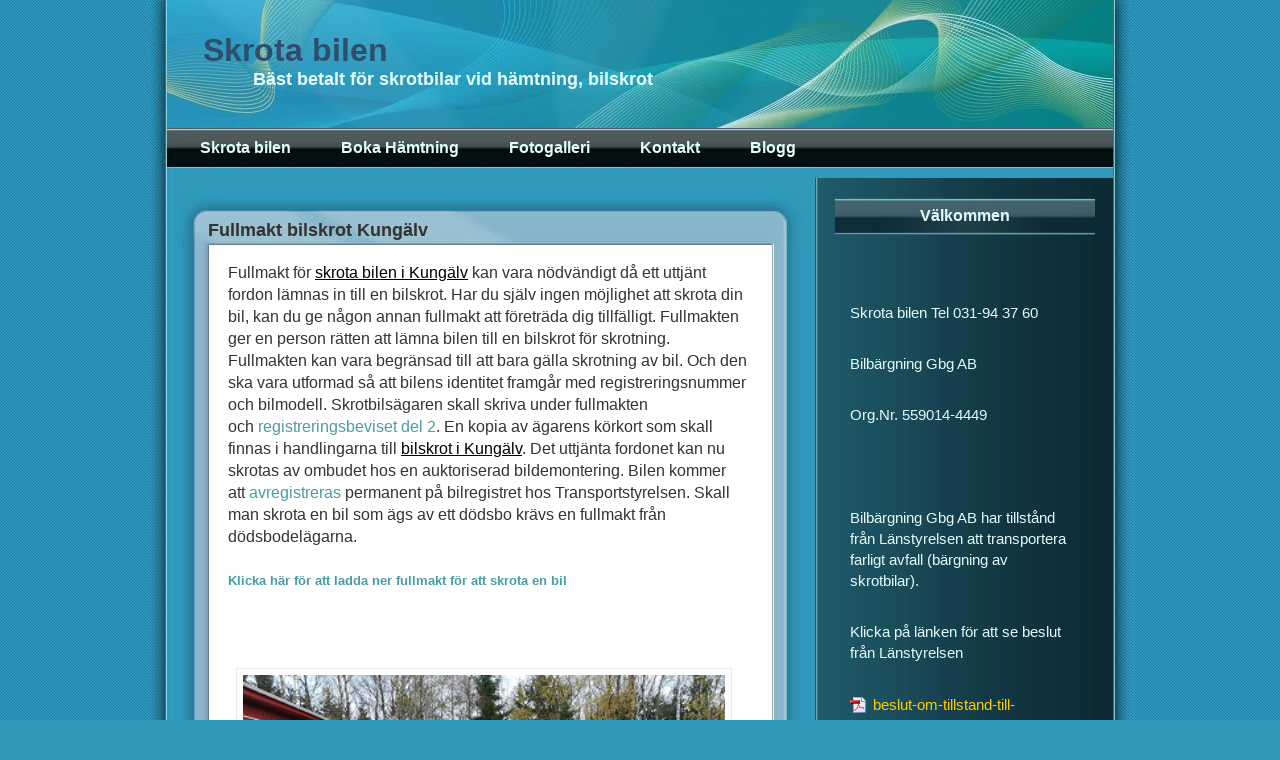

--- FILE ---
content_type: text/html; charset=utf-8
request_url: https://www.skrotabil.com/fullmakt-bilskrot-kungalv
body_size: 6139
content:
<!DOCTYPE html>
<html>
<head>
<title>Fullmakt bilskrot Kungälv | Skrota bilen</title>

    <link rel="icon" href="https://images.staticjw.com/skr/7990/favicon.ico" sizes="any">
    <meta charset="utf-8">
    <meta name="generator" content="N.nu">
    <meta property="fb:admins" content="402354816538582 ">
    <link rel="canonical" href="https://www.skrotabil.com/fullmakt-bilskrot-kungalv">

<meta name="viewport" content="width=device-width, initial-scale=1">

<style>.alignright{float:right;}body{background-color:#2f99bc;background-image:url(https://staticjw.com/n/templates/AeroInspirat/images/body-bg.gif);background-repeat:repeat;background-position:left top;margin:0;padding:0;font-size:1em;font-family:Arial,Helvetica,Verdana,sans-serif;color:#333333;}a,a:visited{color:#479ca6;text-decoration:none;}a:hover{text-decoration:underline;}pre{white-space:pre-wrap;white-space:-moz-pre-wrap !important;white-space:-pre-wrap;white-space:-o-pre-wrap;word-wrap:break-word;width:90%;}h1{font-size:120%;}h2{font-size:110%;font-weight:bold;}input{background-color:#FFFFFF;color:#333333;}img{border:0;}#wrapper{width:990px;margin:0 auto;max-width:99%;}#header{background-image:url(https://staticjw.com/n/templates/AeroInspirat/images/header-bg.jpg);background-position:top center;background-repeat:no-repeat;height:128px;padding-left:20px;padding-right:20px;}#header h1{margin:0;padding:1em 1.5em 0 1.2em;font-size:200%;font-family:"Lucida Grande","Lucida Sans Unicode",Sans-Serif;}#header h1 a,#header h1 a:visited{color:#2e4e6d;}#header h1 a:hover{text-decoration:none;color:#E3FBFB;}#header span{padding-left:5em;padding-right:3em;color:#E3FBFB;font-weight:bold;font-size:110%;font-family:Century Gothic,Verdana,Arial,Helvetica,sans-serif;}#menu{background-color:#000000;background-image:url(https://staticjw.com/n/templates/AeroInspirat/images/menu-bg.jpg);background-repeat:no-repeat;background-position:top center;height:40px;}#menu ul{margin:0;padding:0 20px;list-style:none;float:left;}#menu li{display:inline;float:left;height:40px;padding-left:25px;padding-right:5px;}#menu li a,#menu li a:visited{color:#E3FBFB;display:block;text-decoration:none;padding-top:11px;padding-bottom:10px;font-weight:bold;padding-right:10px;padding-left:10px;}#menu li a:hover,#menu li#active a{background-image:url(https://staticjw.com/n/templates/AeroInspirat/images/tab-active-bg.jpg);background-repeat:repeat-x;background-position:left top;}#content-wrapper{background-image:url(https://staticjw.com/n/templates/AeroInspirat/images/content-wrapper-bg.gif);background-repeat:repeat-y;background-position:top center;min-height:800px;height:auto;padding-left:20px;padding-right:20px;padding-bottom:60px;}#content-left{width:650px;float:left;max-width:80%;}.content-left-padding{padding-left:20px;padding-right:30px;}.inside-content-left{padding-left:40px;padding-right:40px;}.navigation{font-size:90%;margin-top:20px;margin-left:40px;margin-right:40px;}div.navigation div.alignleft a,div.navigation div.alignright a{color:#ffffff;}.alignleft{float:left;padding-right:5px;}.alignright{float:right;padding-left:5px;}.content-item-top,.content-item-bottom{padding-left:43px;padding-right:43px;}.content-item-top{background-image:url(https://staticjw.com/n/templates/AeroInspirat/images/content-item-top-bg.jpg);background-position:top center;background-repeat:no-repeat;height:26px;font-size:16px;}#content-left h1.content-item-top,#content-left h2.content-item-top,#content-left h3.content-item-top,#content-left h4.content-item-top,#content-left h5.content-item-top,#content-left h6.content-item-top{margin-bottom:0px;padding-top:30px;}.content-item-top a,.content-item-top a:visited{color:#2e4e6d;}.content-item-top a:hover{color:#ffffff;text-decoration:none;}.content-item-middle-wrapper{background-image:url(https://staticjw.com/n/templates/AeroInspirat/images/content-item-middle-bg.jpg);background-position:top center;background-repeat:repeat-y;}.content-item-middle{margin-left:63px;margin-right:63px;line-height:1.4em;}.content-item-middle p{margin:0;padding-top:1em;}.content-item-middle img{border:1px solid #EBE9EA;background-color:#FFFFFF;margin-left:8px;margin-right:8px;padding:6px;}.content-item-middle img.wp-smiley{border:0;padding:0;margin:0;}.content-item-middle blockquote{color:#919191;font-style:italic;padding-left:30px;margin-top:0.7em;margin-bottom:0;background-image:url(https://staticjw.com/n/templates/AeroInspirat/images/quote.gif);background-repeat:no-repeat;background-position:left top;}.content-item-middle blockquote p{padding-top:10px;}.content-item-bottom{background-image:url(https://staticjw.com/n/templates/AeroInspirat/images/content-item-bottom-bg.jpg);background-position:bottom center;background-repeat:no-repeat;height:60px;}.content-item-bottom{font-size:12px;font-family:Verdana,Arial,Helvetica,sans-serif;}.content-item-bottom a{color:#ffffff;}#sidebar{float:right;width:300px;background-image:url(https://staticjw.com/n/templates/AeroInspirat/images/sidebar-bg.jpg);background-position:bottom center;background-repeat:no-repeat;color:#E3FBFB;font-size:95%;font-family:"Lucida Grande","Lucida Sans Unicode",Sans-Serif;}#sidebar p{margin:0;}#inside-sidebar{background-image:url(https://staticjw.com/n/templates/AeroInspirat/images/inside-sidebar-bg.jpg);background-position:top center;background-repeat:repeat-y;padding-bottom:1em;padding:20px;margin-bottom:2px;line-height:1.4em;width:260px;}#sidebar ul{margin:0;padding:0;list-style-type:none;}#sidebar h4{background-image:url(https://staticjw.com/n/templates/AeroInspirat/images/sidebar-title-bg.jpg);background-position:top center;background-repeat:no-repeat;height:30px;padding-top:7px;font-size:16px;text-align:center;font-family:Century Gothic,Arial,Helvetica,Verdana,sans-serif;margin-top:0;margin-bottom:0;}#sidebar ul,#sidebar ol,#sidebar p{padding:1em;}.feeds{padding-bottom:0;padding-top:0.5em;}*:first-child+html .feeds{margin-top:-30px;;}.widget{margin:0;padding:0;list-style-type:none;clear:both;}#footer{background-image:url(https://staticjw.com/n/templates/AeroInspirat/images/footer-bg.jpg);background-position:top center;background-repeat:no-repeat;height:55px;clear:both;color:#D9D9D9;font-size:13px;padding:10px 0 10px 40px;font-family:Century Gothic,Verdana,Arial,Helvetica,sans-serif;}#footer a,#footer a:visited{text-decoration:none;border-bottom:1px dotted #ffffff;color:#ffffff;}#footer a:hover{border-bottom:1px dotted #8AE3FF;color:#8AE3FF;}.aligncenter{display:block;margin-left:auto;margin-right:auto;}.post_categories{font-size:90%;margin-top:12px;background-color:#F4FCFF;}.post_categories span{color:#F69437;font-weight:bold;}#content-left h1{font-size:18px;}#content-left h2{font-size:18px;margin-top:20px;margin-bottom:-5px;}#content-left h3{font-size:15px;margin-top:10px;margin-bottom:-8px;}li{margin-bottom:10px;}#content-left hr{margin:30px;border:1px solid #2f99bc;}fieldset#contact-form{margin:20px 0px 20px 10px;padding:10px;color:#000;width:380px;background:#eee;border:2px solid #aaa;max-width:90%;}fieldset#contact-form label{font-size:13px;}fieldset#contact-form input{height:20px;font-size:15px;margin-bottom:15px;padding:3px;}fieldset#contact-form textarea{font-size:15px;margin-bottom:15px;width:360px;padding:3px;max-width:90%;}fieldset#contact-form #contact-button{font-size:14px;height:30px;margin-left:30px;}input:focus,textarea:focus{background:#fff;border:1px solid #555;}@media (max-width:768px){#footer{padding:0;}.content-item-middle{margin-left:15px;margin-right:15px;}#content-left img{max-width:95%;float:none !important;margin:0px;}#sidebar{float:none;margin-left:0;clear:both;}}@media (max-width:500px){fieldset#contact-form textarea{width:150px;}.content-item-middle blockquote{padding-left:10px;}fieldset#contact-form{margin:10px;padding:5px;}#content-wrapper{padding:0;}#header h1{font-size:120%;}#header span{font-size:77%;}#content-left{max-width:100%;}#content-left h1{font-size:12px;}.content-item-top,.content-item-bottom{padding-left:10px;padding-right:10px;}}</style>
</head>
<body>

<style>.nav-collapse{clip:rect(0 0 0 0);max-height:0;position:absolute;display:block;overflow:hidden;zoom:1;}.nav-collapse.opened{max-height:9999px;}.nav-toggle{-webkit-tap-highlight-color:rgba(0,0,0,0);-webkit-touch-callout:none;-webkit-user-select:none;-moz-user-select:none;-ms-user-select:none;-o-user-select:none;user-select:none;width:60px;height:36px;z-index:999999;position:absolute;right:15px;top:4px;overflow:hidden;display:block;background:#000 url(https://images.staticjw.com/jim/9159/hamburger.png) no-repeat 50% 44%;}@media screen and (min-width: 700px) {.nav-collapse{position:relative;}.nav-collapse.closed{max-height:none;}.nav-toggle{display:none !important;}}@media (min-width: 700px) {ul#responsive-nav{display:none;}}@media (max-width: 700px){img {max-width:100%;height:auto;}#logo-image{max-width:90%;}.nav-collapse{margin-bottom:30px;margin-top:-45px;min-height:15px;}ul#nav{display:none;}ul#responsive-nav{width:100%;background-color:#fff;margin:0;padding:0 0 10px;display:block;list-style:none;}ul#responsive-nav a{background:none;box-shadow:none;font-size:13px;text-decoration:none;color:#111;display:block;padding:10px 0 5px 15px;text-transform:uppercase;font-family:arial;text-align:left;}ul#responsive-nav #active a {font-weight:bold;}ul#responsive-nav li{width:100%;line-height:25px;display:block;padding:0;border-top:1px solid #ddd;margin:0 !important;}ul#responsive-nav li:hover{background-color:#eee;}body{margin-top:45px;background-color:#fff;background-image:none;}}</style>

<div class="nav-collapse">
<ul id="responsive-nav">
    <li><a href="/">Skrota bilen</a></li>
    <li><a href="/boka-hamtning">Boka Hämtning</a></li>
    <li><a href="/foto">Fotogalleri</a></li>
    <li><a href="/kontakt">Kontakt</a></li>
    <li><a href="/blogg">Blogg</a></li>
</ul>
</div>



<div id="wrapper">

<div id="header">
<h1><a href="https://www.skrotabil.com/">Skrota bilen</a></h1>
<span>Bäst betalt för skrotbilar vid hämtning, bilskrot</span>
</div>

<div id="menu">

<ul id="nav">
    <li><a href="/">Skrota bilen</a></li>
    <li><a href="/boka-hamtning">Boka Hämtning</a></li>
    <li><a href="/foto">Fotogalleri</a></li>
    <li><a href="/kontakt">Kontakt</a></li>
    <li><a href="/blogg">Blogg</a></li>
</ul>
</div>

<div id="content-wrapper">
	<div id="content-left">
<h1 class="content-item-top">Fullmakt bilskrot Kungälv</h1>

<div class="content-item-middle-wrapper">
<div class="content-item-middle">


<p>Fullmakt för <span style="text-decoration: underline; color: #000000;"><a style="color: #000000; text-decoration: underline;" title="Skrota bilen Kungälv" href="https://www.skrotbilarna.se/skrota_bilen/kungalv.html">skrota bilen i Kungälv</a></span> kan vara nödvändigt då ett uttjänt fordon lämnas in till en bilskrot. Har du själv ingen möjlighet att skrota din bil, kan du ge någon annan fullmakt att företräda dig tillfälligt. Fullmakten ger en person rätten att lämna bilen till en bilskrot för skrotning. Fullmakten kan vara begränsad till att bara gälla skrotning av bil. Och den ska vara utformad så att bilens identitet framgår med registreringsnummer och bilmodell. Skrotbilsägaren skall skriva under fullmakten och <a title="Registreringsbevis bilskrot Kungälv" href="https://www.skrotabil.com/registreringsbevis-bilskrot-kungalv">registreringsbeviset del 2</a>. En kopia av ägarens körkort som skall finnas i handlingarna till <span style="text-decoration: underline; color: #000000;"><a style="color: #000000; text-decoration: underline;" title="Bilskrot Kungälv" href="https://bilskrot-kungalv.ptcoachen.nu/" target="_blank" rel="noopener">bilskrot i Kungälv</a></span>. Det uttjänta fordonet kan nu skrotas av ombudet hos en auktoriserad bildemontering. Bilen kommer att <a title="Avregistrera bil i Kungälv på bilskrot" href="https://www.skrotabil.com/avregistrera-bil-kungalv">avregistreras</a> permanent på bilregistret hos Transportstyrelsen. Skall man skrota en bil som ägs av ett dödsbo krävs en fullmakt från dödsbodelägarna.</p>
<div class="wp-block-spacer" aria-hidden="true"></div>
<h5><a href="https://bilskrotgbg.se/PDF/Fullmakt-skrotning-bil.pdf">Klicka här för att ladda ner fullmakt för att skrota en bil</a></h5>
<p> </p>
<p><img src="https://images.staticjw.com/skr/5261/fullmakt-bilskrot-kungalv.png" alt="Fullmakt bilskrot Kungälv" width="482" height="362" /></p>

<style>#social-buttons {clear:both;height:15px;margin:40px 0 10px 20px;} #social-buttons a {background:url(https://staticjw.com/images/social-sprite.png) no-repeat 0 0;width:16px;height:16px;display:block;margin:0 0 0 5px;padding:0;border:0;float:left;}</style>
<div id="social-buttons">
<a style="background-position:0 0;" href="https://www.facebook.com/sharer/sharer.php?u=https%3A%2F%2Fwww.skrotabil.com%2Ffullmakt-bilskrot-kungalv" rel="nofollow" onclick="javascript:window.open(this.href,'', 'menubar=no,toolbar=no,resizable=yes,scrollbars=yes,height=400,width=600');return false;" title="Facebook"></a>
<a style="background-position:-16px 0;" href="https://twitter.com/intent/tweet?text=Fullmakt+bilskrot+Kung%C3%A4lv%3A&url=https%3A%2F%2Fwww.skrotabil.com%2Ffullmakt-bilskrot-kungalv" rel="nofollow" onclick="javascript:window.open(this.href,'', 'menubar=no,toolbar=no,resizable=yes,scrollbars=yes,height=400,width=600');return false;" title="Twitter"></a>
<a style="background-position:-32px 0;" href="https://www.linkedin.com/sharing/share-offsite/?url=https%3A%2F%2Fwww.skrotabil.com%2Ffullmakt-bilskrot-kungalv" rel="nofollow" onclick="javascript:window.open(this.href,'', 'menubar=no,toolbar=no,resizable=yes,scrollbars=yes,height=400,width=600');return false;" title="LinkedIn"></a>
<a style="background-position:-48px 0;" href="/rss.xml" rel="nofollow" target="_blank" title="RSS"></a>
<span style="float:right;margin-right:20px;">25 jan. 2023</span>
</div>

<hr id="comment" style="clear:both;width:95%;height:1px;border:0;background-color:#888;margin:0 auto 20px auto;">

<div style="max-width:100%;margin:auto;"><div class="fb-comments" data-href="http://www.skrotabilen.n.nu/fullmakt-bilskrot-kungalv" data-colorscheme="light" data-width="100%" data-num-posts="10"></div></div>

<h2 id="other-posts-header">Andra inlägg</h2>
<ul id="blog-list">
<li><a href="/tjana-pengar-pa-att-skrota-bilen-sa-funkar-det">Tjäna pengar på att skrota bilen – så funkar det</a></li>
<li><a href="/skrota-bilen-hallbart-vi-hamtar-skrotbil-goteborg-och-atervinner-metaller">Skrota bilen hållbart – vi hämtar skrotbil Göteborg och återvinner metaller</a></li>
<li><a href="/miljovanlig-atervinning-borjar-nar-vi-koper-din-skrotbil">Miljövänlig återvinning börjar när vi köper din skrotbil</a></li>
<li><a href="/sa-har-enkelt-ar-det-att-salja-skrotbil-och-fa-betalt-direkt">Så här enkelt är det att sälja skrotbil och få betalt direkt</a></li>
<li><a href="/hur-mycket-pengar-kan-du-fa-nar-du-lamnar-bil-pa-skroten">Hur mycket pengar kan du få när du lämnar bil på skroten?</a></li>
<li><a href="/skrotpris-bil-hur-beraknas-det">Skrotpris bil – hur beräknas det?</a></li>
<li><a href="/bilen-du-glomt-kan-ge-ovantade-pengar">Bilen du glömt kan ge oväntade pengar</a></li>
<li><a href="/vad-ingar-i-skrotning-av-bilar-har-ar-sanningen">Vad ingår i skrotning av bilar? Här är sanningen</a></li>
<li><a href="/nar-plat-moter-cirkular-ekonomi">När plåt möter cirkulär ekonomi</a></li>
<li><a href="/trasiga-motorer-skapar-nya-mojligheter">Trasiga motorer skapar nya möjligheter</a></li>
</ul>


<div style="background-color: #F4FCFF;">
 </div>
</div>

<div class="bottom-info content-item-bottom">

</div>

</div>
		
<div class="navigation">
			<div class="alignleft"></div>
			<div class="alignright"></div>
		</div>
        
        
	
	</div>

	<div id="sidebar">
    <div id="inside-sidebar">

<h4>Välkommen</h4>
<p> </p>
<p>Skrota bilen Tel 031-94 37 60</p>
<p>Bilbärgning Gbg AB</p>
<p>Org.Nr. 559014-4449</p>
<p> </p>
<p>Bilbärgning Gbg AB har tillstånd från Länstyrelsen att transportera farligt avfall (bärgning av skrotbilar).</p>
<p>Klicka på länken för att se beslut från Länstyrelsen</p>
<p><span style="color: #ffcc00;"><a style="background: url('https://staticjw.com/n/images/fileicons/pdf.png') no-repeat left; padding: 2px 0px 2px 23px; color: #ffcc00;" href="https://uploads.staticjw.com/sk/skrotabilen/beslut-om-tillstand-till-transport.pdf" target="_blank" rel="noopener">beslut-om-tillstand-till-transport.pdf</a></span></p>
<p><img src="https://images.staticjw.com/skr/8588/bilskrot-skrota-bilen-goteborg.jpg" alt="Skrotning av fordon i Göteborg" width="235" height="176" /></p>
<p>Inlämning av skrotbilar hos Uffes bilskrot. 2023 skrotades och avregistrerades cirka 5 000 st. bilar av Uffes bilskrot, varav 2 000 st. lämnades av Bilbärgning Gbg AB.</p>
<p> </p>
<p><img src="https://images.staticjw.com/skr/2365/mottagningsbevis-nar-man-skrota-bilen.png" alt="Mottagningsbevis när man skrota bilen" width="240" height="171" /></p>
<p><span class=" mobile-undersized-upper" style="font-size: 15px;">Nä</span><span class=" mobile-undersized-upper" style="font-size: 15px;">r du skall skrota bilen och någon kommer och hämtar den, se då till att du får ett mottagningsbevis där det står reg.nr. på företaget och att </span><span class=" mobile-undersized-upper" style="font-size: 15px;">bilen skall skrotas.</span></p>
<p><span class=" mobile-undersized-upper" style="font-size: 15px;">När vi hämtar din skrotbil får du alltid ett mottagningsbevis. Då behöver aldrig du </span><span class=" mobile-undersized-upper" style="font-size: 15px;">vara orolig för eftergifter eller att bilen kommer ut i trafik igen.</span></p>
	</div>
    </div>


<br style="clear:both">
</div>
<div id="footer">
	© 2026 Skrotabil.com. Alla rättigheter förbehållna.</div>
	</div>



<!-- Global site tag (gtag.js) - Google Analytics -->
<script async src="https://www.googletagmanager.com/gtag/js?id=UA-105657641-7"></script>
<script>
  window.dataLayer = window.dataLayer || [];
  function gtag(){dataLayer.push(arguments);}
  gtag('js', new Date());

  gtag('config', 'UA-105657641-7');
</script>


<script src="https://cdnjs.cloudflare.com/ajax/libs/responsive-nav.js/1.0.39/responsive-nav.min.js"></script>
<script>var nav = responsiveNav(".nav-collapse",{label: ""});</script>

<div id="fb-root"></div><script async defer crossorigin="anonymous" src="https://connect.facebook.net/sv_SE/sdk.js#xfbml=1&version=v12.0&appId=280052272008788&autoLogAppEvents=1" nonce="FC1ncRTT"></script>


<script>
(function() { // Redistats, track version 1.0
    var global_id = '1lqyccoi';
    var property_id = 241774;
    var url = encodeURIComponent(window.location.href.split('#')[0]);
    var referrer = encodeURIComponent(document.referrer);
    var x = document.createElement('script'), s = document.getElementsByTagName('script')[0];
    x.src = 'https://redistats.com/track.js?gid='+global_id+'&pid='+property_id+'&url='+url+'&referrer='+referrer;
    s.parentNode.insertBefore(x, s);
})();
</script>

<script defer src="https://static.cloudflareinsights.com/beacon.min.js/vcd15cbe7772f49c399c6a5babf22c1241717689176015" integrity="sha512-ZpsOmlRQV6y907TI0dKBHq9Md29nnaEIPlkf84rnaERnq6zvWvPUqr2ft8M1aS28oN72PdrCzSjY4U6VaAw1EQ==" data-cf-beacon='{"version":"2024.11.0","token":"5f60d3bd7e7f404fb8ecde14559b05a7","r":1,"server_timing":{"name":{"cfCacheStatus":true,"cfEdge":true,"cfExtPri":true,"cfL4":true,"cfOrigin":true,"cfSpeedBrain":true},"location_startswith":null}}' crossorigin="anonymous"></script>
</body>
</html>
<!-- Page generated in 0.00404 seconds at 17 Jan 10:42 -->